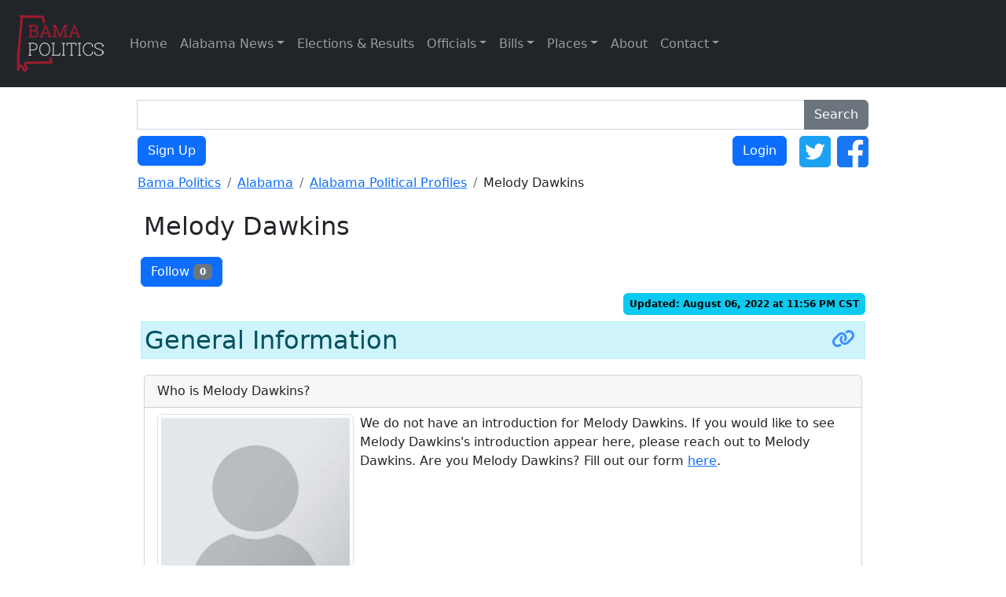

--- FILE ---
content_type: text/html; charset=utf-8
request_url: https://www.google.com/recaptcha/api2/aframe
body_size: 266
content:
<!DOCTYPE HTML><html><head><meta http-equiv="content-type" content="text/html; charset=UTF-8"></head><body><script nonce="J7B0juTM2osrT7c43hnApQ">/** Anti-fraud and anti-abuse applications only. See google.com/recaptcha */ try{var clients={'sodar':'https://pagead2.googlesyndication.com/pagead/sodar?'};window.addEventListener("message",function(a){try{if(a.source===window.parent){var b=JSON.parse(a.data);var c=clients[b['id']];if(c){var d=document.createElement('img');d.src=c+b['params']+'&rc='+(localStorage.getItem("rc::a")?sessionStorage.getItem("rc::b"):"");window.document.body.appendChild(d);sessionStorage.setItem("rc::e",parseInt(sessionStorage.getItem("rc::e")||0)+1);localStorage.setItem("rc::h",'1761982849206');}}}catch(b){}});window.parent.postMessage("_grecaptcha_ready", "*");}catch(b){}</script></body></html>